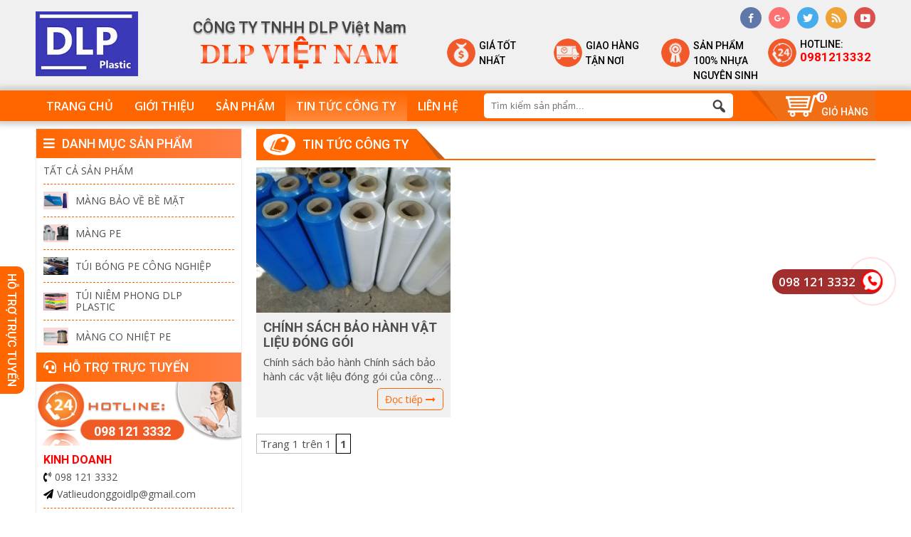

--- FILE ---
content_type: text/html; charset=UTF-8
request_url: https://nhuadlp.com/tt/tin-tuc-cong-ty-vat-lieu-dong-goi/
body_size: 11442
content:
<!DOCTYPE html> <!--[if IE 7]><html class="ie ie7" lang="vi" xmlns:fb="https://www.facebook.com/2008/fbml" xmlns:addthis="https://www.addthis.com/help/api-spec"  prefix="og: http://ogp.me/ns#"> <![endif]--> <!--[if IE 8]><html class="ie ie8" lang="vi" xmlns:fb="https://www.facebook.com/2008/fbml" xmlns:addthis="https://www.addthis.com/help/api-spec"  prefix="og: http://ogp.me/ns#"> <![endif]--> <!--[if !(IE 7) | !(IE 8)  ]><!--><html lang="vi" xmlns:fb="https://www.facebook.com/2008/fbml" xmlns:addthis="https://www.addthis.com/help/api-spec"  prefix="og: http://ogp.me/ns#"> <!--<![endif]--><head><meta charset="UTF-8" /><link rel="shortcut icon" href="https://nhuadlp.com/wp-content/themes/twentyfifteen/css/images/favicon.ico" type="image/x-icon" /><meta name="google-site-verification" content="Px5cbsEGmyL26hDkDMEeGNAUy73T7TnLKfExy71rk4s" /><meta name="viewport" content="width=device-width" /><title>Tin Tức Cong Ty Về Vật Liệu Đóng Gói - CÔNG TY TNHH DLP VIỆT NAM</title><link rel="profile" href="https://gmpg.org/xfn/11" /><link rel="pingback" href="https://nhuadlp.com/xmlrpc.php" /> <script defer>function waitJquery(callbackwaitJquery) {var i=0; /* Bị lỗi gọi 2 lần nên cần biến này */var interval=setInterval(function(){if(window.jQuery){jQuery(document).ready(function(){if(i++==0){callbackwaitJquery();}clearInterval(interval);}); }},10);}</script> <link href=https://nhuadlp.com/wp-content/themes/twentyfifteen/css/all-header.css rel="stylesheet" media="screen"><script defer src="https://nhuadlp.com/csvr-data/script/jquery.min.js" async></script><script>function fvmuag(){if(navigator.userAgent.match(/x11.*fox\/54|oid\s4.*xus.*ome\/62|oobot|ighth|tmetr|eadles|ingdo/i))return!1;if(navigator.userAgent.match(/x11.*ome\/75\.0\.3770\.100/i)){var e=screen.width,t=screen.height;if("number"==typeof e&&"number"==typeof t&&862==t&&1367==e)return!1}return!0}</script> <!-- This site is optimized with the Yoast SEO plugin v8.0 - https://yoast.com/wordpress/plugins/seo/ --><meta name="description" content="Tin tức cong ty về vật liệu đóng gói DLP việt Nam, hàng sản xuất nhanh, giao ngay, ship code, toàn quốc, sản phẩm màng PE, Băng dính, Túi Bóng Pe,"/><link rel="canonical" href="https://nhuadlp.com/tt/tin-tuc-cong-ty-vat-lieu-dong-goi/" /><meta property="og:locale" content="vi_VN" /><meta property="og:type" content="object" /><meta property="og:title" content="Tin Tức Cong Ty Về Vật Liệu Đóng Gói - CÔNG TY TNHH DLP VIỆT NAM" /><meta property="og:description" content="Tin tức cong ty về vật liệu đóng gói DLP việt Nam, hàng sản xuất nhanh, giao ngay, ship code, toàn quốc, sản phẩm màng PE, Băng dính, Túi Bóng Pe," /><meta property="og:url" content="https://nhuadlp.com/tt/tin-tuc-cong-ty-vat-lieu-dong-goi/" /><meta property="og:site_name" content="CÔNG TY TNHH  DLP VIỆT NAM" /> <!-- / Yoast SEO plugin. --><!--[if IE]><link rel='stylesheet' id='mailchimpSF_ie_css-css'  href='https://nhuadlp.com/wp-content/plugins/mailchimp/css/ie.css' type='text/css' media='all' /> <![endif]--><style id='woocommerce-inline-inline-css' type='text/css'>.woocommerce form .form-row .required { visibility: visible; }</style><style id='rocket-lazyload-inline-css' type='text/css'>.rll-youtube-player{position:relative;padding-bottom:56.23%;height:0;overflow:hidden;max-width:100%;}.rll-youtube-player iframe{position:absolute;top:0;left:0;width:100%;height:100%;z-index:100;background:0 0}.rll-youtube-player img{bottom:0;display:block;left:0;margin:auto;max-width:100%;width:100%;position:absolute;right:0;top:0;border:none;height:auto;cursor:pointer;-webkit-transition:.4s all;-moz-transition:.4s all;transition:.4s all}.rll-youtube-player img:hover{-webkit-filter:brightness(75%)}.rll-youtube-player .play{height:72px;width:72px;left:50%;top:50%;margin-left:-36px;margin-top:-36px;position:absolute;background:url(https://nhuadlp.com/wp-content/plugins/rocket-lazy-load/assets/img/youtube.png) no-repeat;cursor:pointer}</style><link rel='stylesheet' id='fvm-header-0-css'  href='https://nhuadlp.com/wp-content/uploads/cache/fvm/1754366413/out/header-d7d10aad.min.css' type='text/css' media='all' /><link rel='stylesheet' id='mailchimpSF_main_css-css'  href='https://nhuadlp.com/?mcsf_action=main_css&#038;ver=4.9.5' type='text/css' media='all' /><link rel='stylesheet' id='fvm-header-2-css'  href='https://nhuadlp.com/wp-content/uploads/cache/fvm/1754366413/out/header-288968c2.min.css' type='text/css' media='all' /> <script>if (document.location.protocol != "https:") {document.location = document.URL.replace(/^http:/i, "https:");}</script><script type='text/javascript'>/*  */
var mailchimpSF = {"ajax_url":"https:\/\/nhuadlp.com\/"};
/*  */</script> <script type='text/javascript' src='https://nhuadlp.com/wp-content/uploads/cache/fvm/1754366413/out/header-e0751c47.min.js'></script><script type='text/javascript' src='https://s7.addthis.com/js/300/addthis_widget.js'></script><script type='text/javascript'>/*  */
var MyAjax = {"ajaxurl":"https:\/\/nhuadlp.com\/wp-admin\/admin-ajax.php"};
/*  */</script> <script type='text/javascript' src='https://nhuadlp.com/wp-content/uploads/cache/fvm/1754366413/out/header-5b011e18.min.js'></script><link rel='https://api.w.org/' href='https://nhuadlp.com/wp-json/' /> <script type="text/javascript">jQuery(function($) {
            $('.date-pick').each(function() {
                var format = $(this).data('format') || 'mm/dd/yyyy';
                format = format.replace(/yyyy/i, 'yy');
                $(this).datepicker({
                    autoFocusNextInput: true,
                    constrainInput: false,
                    changeMonth: true,
                    changeYear: true,
                    beforeShow: function(input, inst) { $('#ui-datepicker-div').addClass('show'); },
                    dateFormat: format.toLowerCase(),
                });
            });
            d = new Date();
            $('.birthdate-pick').each(function() {
                var format = $(this).data('format') || 'mm/dd';
                format = format.replace(/yyyy/i, 'yy');
                $(this).datepicker({
                    autoFocusNextInput: true,
                    constrainInput: false,
                    changeMonth: true,
                    changeYear: false,
                    minDate: new Date(d.getFullYear(), 1-1, 1),
                    maxDate: new Date(d.getFullYear(), 12-1, 31),
                    beforeShow: function(input, inst) { $('#ui-datepicker-div').removeClass('show'); },
                    dateFormat: format.toLowerCase(),
                });

            });

        });</script> <noscript><style>.woocommerce-product-gallery{ opacity: 1 !important; }</style></noscript> <script data-cfasync="false" type="text/javascript">if (window.addthis_product === undefined) { window.addthis_product = "wpp"; } if (window.wp_product_version === undefined) { window.wp_product_version = "wpp-6.1.8"; } if (window.wp_blog_version === undefined) { window.wp_blog_version = "4.9.5"; } if (window.addthis_share === undefined) { window.addthis_share = {}; } if (window.addthis_config === undefined) { window.addthis_config = {"data_track_clickback":true,"ignore_server_config":true,"ui_atversion":300}; } if (window.addthis_layers === undefined) { window.addthis_layers = {}; } if (window.addthis_layers_tools === undefined) { window.addthis_layers_tools = []; } else {  } if (window.addthis_plugin_info === undefined) { window.addthis_plugin_info = {"info_status":"enabled","cms_name":"WordPress","plugin_name":"Share Buttons by AddThis","plugin_version":"6.1.8","plugin_mode":"WordPress","anonymous_profile_id":"wp-2b1bd99d1c788a28474b0aee8ee8023f","page_info":{"template":"categories","post_type":""},"sharing_enabled_on_post_via_metabox":false}; } 
                    (function() {
                      var first_load_interval_id = setInterval(function () {
                        if (typeof window.addthis !== 'undefined') {
                          window.clearInterval(first_load_interval_id);
                          if (typeof window.addthis_layers !== 'undefined' && Object.getOwnPropertyNames(window.addthis_layers).length > 0) {
                            window.addthis.layers(window.addthis_layers);
                          }
                          if (Array.isArray(window.addthis_layers_tools)) {
                            for (i = 0; i < window.addthis_layers_tools.length; i++) {
                              window.addthis.layers(window.addthis_layers_tools[i]);
                            }
                          }
                        }
                     },1000)
                    }());</script><noscript><style id="rocket-lazyload-nojs-css">.rll-youtube-player, [data-lazy-src]{display:none !important;}</style></noscript><script defer>(function(i,s,o,g,r,a,m){i['GoogleAnalyticsObject']=r;i[r]=i[r]||function(){
(i[r].q=i[r].q||[]).push(arguments)},i[r].l=1*new Date();a=s.createElement(o),
m=s.getElementsByTagName(o)[0];a.async=1;a.src=g;m.parentNode.insertBefore(a,m)
})(window,document,'script','https://www.google-analytics.com/analytics.js','ga');

ga('create', 'UA-152852873-2', 'auto');
ga('send', 'pageview');</script> <!-- Google Tag Manager --> <script>(function(w,d,s,l,i){w[l]=w[l]||[];w[l].push({'gtm.start':
new Date().getTime(),event:'gtm.js'});var f=d.getElementsByTagName(s)[0],
j=d.createElement(s),dl=l!='dataLayer'?'&l='+l:'';j.async=true;j.src=
'https://www.googletagmanager.com/gtm.js?id='+i+dl;f.parentNode.insertBefore(j,f);
})(window,document,'script','dataLayer','GTM-PCLSWV5');</script> <!-- End Google Tag Manager --><!-- Google tag (gtag.js) --> <script async src="https://www.googletagmanager.com/gtag/js?id=AW-17763467177"></script> <script>window.dataLayer = window.dataLayer || []; function gtag(){dataLayer.push(arguments);} gtag('js', new Date()); gtag('config', 'AW-17763467177');</script> <!-- Event snippet for Lượt mua hàng conversion page --> <script>gtag('event', 'conversion', { 'send_to': 'AW-17763467177/UcYWCM-G9skbEKn_o5ZC', 'transaction_id': '' });</script> <script async custom-element="amp-analytics" src="https://cdn.ampproject.org/v0/amp-analytics-0.1.js"></script> </head><body data-rsssl=1 class="archive category category-tin-tuc-cong-ty-vat-lieu-dong-goi category-186 woocommerce-no-js yith-wcan-free woo-variation-swatches woo-variation-swatches-theme-twentyfifteen woo-variation-swatches-theme-child-twentyfifteen woo-variation-swatches-style-squared woo-variation-swatches-attribute-behavior-blur woo-variation-swatches-tooltip-enabled woo-variation-swatches-stylesheet-enabled"> <!-- Google tag (gtag.js) --> <amp-analytics type="gtag" data-credentials="include"> <script type="application/json">{ "vars": { "gtag_id": "AW-17763467177", "config": { "AW-17763467177": { "groups": "default" } } }, "triggers": { } }</script> </amp-analytics><div id="full-container"><link href="https://fonts.googleapis.com/css?family=Frank+Ruhl+Libre:300,400,500,700,900|Open+Sans:300,400,600,700,800|Roboto:100,300,400,500,700,900&display=swap&subset=vietnamese" rel="stylesheet"><div class="full-header"><div class="inner-container"><div class="main-header"><div class="logo-header"> <a href="https://nhuadlp.com"> <img src="data:image/svg+xml,%3Csvg%20xmlns='http://www.w3.org/2000/svg'%20viewBox='0%200%200%200'%3E%3C/svg%3E" alt="Thiết bị điện Thành Đô" data-lazy-src="https://nhuadlp.com/wp-content/themes/twentyfifteen/css/images/logo.png"><noscript><img src="https://nhuadlp.com/wp-content/themes/twentyfifteen/css/images/logo.png" alt="Thiết bị điện Thành Đô"></noscript> </a></div><div class="name-company"> <span>CÔNG TY TNHH  DLP Việt Nam</span><h1>DLP Việt Nam</h1></div><div class="social-and-link"><ul class="link-mxh"><li><a href="#"><span class="dashicons dashicons-facebook-alt"></span></a></li><li><a href="#"><span class="dashicons dashicons-googleplus"></span></a></li><li><a href="#"><span class="dashicons dashicons-twitter"></span></a></li><li><a href="#"><span class="dashicons dashicons-rss"></span></a></li><li><a href="#"><span class="dashicons dashicons-video-alt3"></span></a></li></ul><ul class="social"><li> <a href="#"><div class="icon-social"> <img src="data:image/svg+xml,%3Csvg%20xmlns='http://www.w3.org/2000/svg'%20viewBox='0%200%200%200'%3E%3C/svg%3E" alt="Icon Social 1" data-lazy-src="https://nhuadlp.com/wp-content/themes/twentyfifteen/css/images/socialmedia/icon_social1.png"><noscript><img src="https://nhuadlp.com/wp-content/themes/twentyfifteen/css/images/socialmedia/icon_social1.png" alt="Icon Social 1"></noscript></div><div class="text-social"><p>Giá tốt<br>nhất</p></div> </a></li><li> <a href="#"><div class="icon-social"> <img src="data:image/svg+xml,%3Csvg%20xmlns='http://www.w3.org/2000/svg'%20viewBox='0%200%200%200'%3E%3C/svg%3E" alt="Icon Social 2" data-lazy-src="https://nhuadlp.com/wp-content/themes/twentyfifteen/css/images/socialmedia/icon_social2.png"><noscript><img src="https://nhuadlp.com/wp-content/themes/twentyfifteen/css/images/socialmedia/icon_social2.png" alt="Icon Social 2"></noscript></div><div class="text-social"><p>Giao hàng<br>tận nơi</p></div> </a></li><li> <a href="#"><div class="icon-social"> <img src="data:image/svg+xml,%3Csvg%20xmlns='http://www.w3.org/2000/svg'%20viewBox='0%200%200%200'%3E%3C/svg%3E" alt="Icon Social 3" data-lazy-src="https://nhuadlp.com/wp-content/themes/twentyfifteen/css/images/socialmedia/icon_social3.png"><noscript><img src="https://nhuadlp.com/wp-content/themes/twentyfifteen/css/images/socialmedia/icon_social3.png" alt="Icon Social 3"></noscript></div><div class="text-social"><p>Sản phẩm<br>100% nhựa nguyên sinh</p></div> </a></li><li><div class="icon-social"> <img src="data:image/svg+xml,%3Csvg%20xmlns='http://www.w3.org/2000/svg'%20viewBox='0%200%200%200'%3E%3C/svg%3E" alt="Icon Social 4" data-lazy-src="https://nhuadlp.com/wp-content/themes/twentyfifteen/css/images/socialmedia/icon_social4.png"><noscript><img src="https://nhuadlp.com/wp-content/themes/twentyfifteen/css/images/socialmedia/icon_social4.png" alt="Icon Social 4"></noscript></div><div class="text-social"> <span>Hotline: </span> <a href="0981213332">0981213332</a> <a href=" "> </a></div></li></ul></div></div></div></div><!--end full-header--><div class="full-menubar"><div class="inner-menubar inner-container"><div class="btn-menu-mobile"> <span id="show-menu" class="dashicons dashicons-menu"></span> <span id="hide-menu" class="dashicons dashicons-no-alt"></span></div><div class="main-menu"><div class="menu-primary-container"><ul id="menu-primary" class="menu-bar"><li id="menu-item-16" class="menu-item menu-item-type-post_type menu-item-object-page menu-item-home menu-item-16"><a href="https://nhuadlp.com/">Trang chủ</a></li><li id="menu-item-308" class="menu-item menu-item-type-post_type menu-item-object-page menu-item-308"><a href="https://nhuadlp.com/gioi-thieu/">Giới thiệu</a></li><li id="menu-item-1385" class="menu-item menu-item-type-post_type menu-item-object-page menu-item-1385"><a href="https://nhuadlp.com/shop/">Sản phẩm</a></li><li id="menu-item-451" class="menu-item menu-item-type-taxonomy menu-item-object-category current-menu-item menu-item-451"><a href="https://nhuadlp.com/tt/tin-tuc-cong-ty-vat-lieu-dong-goi/">Tin Tức Công Ty</a></li><li id="menu-item-310" class="menu-item menu-item-type-post_type menu-item-object-page menu-item-310"><a href="https://nhuadlp.com/lien-he/">Liên hệ</a></li></ul></div><div class="form-search-menu"><form action="https://nhuadlp.com" method="get" > <input type="text" id="s" name="s" placeholder="Tìm kiếm sản phẩm..." class="txtSearch"> <button type="submit" value="" class="btnSearch"></button></form></div><div class="mini-cart"> <a href="https://nhuadlp.com/cart/"><div class="icon"> <img src="data:image/svg+xml,%3Csvg%20xmlns='http://www.w3.org/2000/svg'%20viewBox='0%200%200%200'%3E%3C/svg%3E" alt="Giỏ hàng" data-lazy-src="https://nhuadlp.com/wp-content/themes/twentyfifteen/css/images/cart.png"><noscript><img src="https://nhuadlp.com/wp-content/themes/twentyfifteen/css/images/cart.png" alt="Giỏ hàng"></noscript> <span class='count-cart'>0</span></div><p>Giỏ hàng</p> </a></div></div><div class="overlay-menu"></div></div></div> <script>waitJquery(function(){
        jQuery('.btn-menu-mobile').on('click',function(){
            jQuery('body').toggleClass('active-menu');
        });
        jQuery('.overlay-menu').click(function(){
			jQuery('body').removeClass('active-menu');
		});
        if(jQuery(window).width()<=1200) {
            jQuery("#menu-primary li.menu-item-has-children").append('<div class="btn-sub"><span id="show-sub" class="dashicons dashicons-plus"></span><span id="hide-sub" class="dashicons dashicons-minus"></span></div>');
            jQuery('.sub-menu').hide();
            jQuery("#menu-primary li.menu-item-has-children > .btn-sub > #show-sub").click(function(e) {
                e.preventDefault();
                jQuery(this).parent().addClass('active-sub').parent().find('> ul.sub-menu').slideDown(300);
            });
            jQuery("#menu-primary li.menu-item-has-children > .btn-sub > #hide-sub").click(function(e) {
                e.preventDefault();
                jQuery(this).parent().removeClass('active-sub').parent().find('> ul.sub-menu').slideUp(300).hide(300);
            });
        }
    });</script> <div class="full-content"><div class="inner-content inner-container"><div class="limit clearfix"></div><div id="wrap-content" class="limit clearfix"><div class="full-content-page"> <aside id="sibar-left" class="sidebar"><div class="btn-sibar-mobi"> <span id="show-sibar" class="dashicons dashicons-list-view"></span> <span id="hide-sibar" class="dashicons dashicons-no-alt"></span></div><div class="main-sibar"><div class="product-cat"><h3 class="heading-sibar"><i class="fas fa-bars"></i>Danh mục sản phẩm</h3><div class="main-product-cat"><ul><li><a href="https://nhuadlp.com/shop">Tất cả sản phẩm</a></li><li> <a href="https://nhuadlp.com/c/mang-bao-ve-be-mat/"><img src="data:image/svg+xml,%3Csvg%20xmlns='http://www.w3.org/2000/svg'%20viewBox='0%200%200%200'%3E%3C/svg%3E" alt="MÀNG BẢO VỀ BỀ MẶT" data-lazy-src="https://nhuadlp.com/wp-content/uploads/2024/03/mang-bao-ve-dan-go-1-100x100.png"><noscript><img src="https://nhuadlp.com/wp-content/uploads/2024/03/mang-bao-ve-dan-go-1-100x100.png" alt="MÀNG BẢO VỀ BỀ MẶT"></noscript>MÀNG BẢO VỀ BỀ MẶT</a></li><li> <a href="https://nhuadlp.com/c/mang-pe-mang-chit/"><img src="data:image/svg+xml,%3Csvg%20xmlns='http://www.w3.org/2000/svg'%20viewBox='0%200%200%200'%3E%3C/svg%3E" alt="MÀNG PE" data-lazy-src="https://nhuadlp.com/wp-content/uploads/2024/03/mang-pe-s-100x100.png"><noscript><img src="https://nhuadlp.com/wp-content/uploads/2024/03/mang-pe-s-100x100.png" alt="MÀNG PE"></noscript>MÀNG PE</a></li><li> <a href="https://nhuadlp.com/c/tui-bong-pe-cong-nghiep/"><img src="data:image/svg+xml,%3Csvg%20xmlns='http://www.w3.org/2000/svg'%20viewBox='0%200%200%200'%3E%3C/svg%3E" alt="TÚI BÓNG PE CÔNG NGHIỆP" data-lazy-src="https://nhuadlp.com/wp-content/uploads/2023/10/anh-tui-pe-bai-viet-4-100x100.gif"><noscript><img src="https://nhuadlp.com/wp-content/uploads/2023/10/anh-tui-pe-bai-viet-4-100x100.gif" alt="TÚI BÓNG PE CÔNG NGHIỆP"></noscript>TÚI BÓNG PE CÔNG NGHIỆP</a></li><li> <a href="https://nhuadlp.com/c/tui-niem-phong-dlp/"><img src="data:image/svg+xml,%3Csvg%20xmlns='http://www.w3.org/2000/svg'%20viewBox='0%200%200%200'%3E%3C/svg%3E" alt="Túi Niêm Phong DLP Plastic" data-lazy-src="https://nhuadlp.com/wp-content/uploads/2025/07/tui-goi-hang-quan-ao-100x100.png"><noscript><img src="https://nhuadlp.com/wp-content/uploads/2025/07/tui-goi-hang-quan-ao-100x100.png" alt="Túi Niêm Phong DLP Plastic"></noscript>Túi Niêm Phong DLP Plastic</a></li><li> <a href="https://nhuadlp.com/c/mang-co-nhiet-pe/"><img src="data:image/svg+xml,%3Csvg%20xmlns='http://www.w3.org/2000/svg'%20viewBox='0%200%200%200'%3E%3C/svg%3E" alt="Màng Co Nhiệt PE" data-lazy-src="https://nhuadlp.com/wp-content/uploads/2024/06/mang-co-nhiet-pe-100x100.png"><noscript><img src="https://nhuadlp.com/wp-content/uploads/2024/06/mang-co-nhiet-pe-100x100.png" alt="Màng Co Nhiệt PE"></noscript>Màng Co Nhiệt PE</a></li></ul></div><!-- main-product-cat --></div><!-- product-cat --><div class="support-sibar"><h3 class="heading-sibar"><i class="fas fa-headset"></i>Hỗ trợ trực tuyến</h3><div class="banner-support-sibar"> <img src="data:image/svg+xml,%3Csvg%20xmlns='http://www.w3.org/2000/svg'%20viewBox='0%200%200%200'%3E%3C/svg%3E" alt="Banner support" data-lazy-src="https://nhuadlp.com/wp-content/themes/twentyfifteen/css/images/banner-support.png"><noscript><img src="https://nhuadlp.com/wp-content/themes/twentyfifteen/css/images/banner-support.png" alt="Banner support"></noscript> <span class="hotline-sp">098 121 3332</span></div><ul class="member-contact"><li><h4>Kinh doanh</h4> <a href="tel:0123654888"><i class="fas fa-phone-volume"></i>098 121 3332</a> <a href="mailto:mail@gmail.com"><i class="fas fa-paper-plane"></i>Vatlieudonggoidlp@gmail.com</a></li><li><h4>Kinh doanh</h4> <a href="tel:0123654888"><i class="fas fa-phone-volume"></i>098 121 3332</a> <a href="mailto:mail@gmail.com"><i class="fas fa-paper-plane"></i>Vatlieudonggoidlp@gmail.com</a></li></ul></div><div class="video-sibar"><h3 class="heading-sibar"><i class="fas fa-film"></i>Video</h3><div class="main-video-sibar"> <a href="https://www.youtube.com/embed/CjTwBIUaIqU?si=AI3OCLzoDa4qAEBg" title="YouTube video player" frameborder="0" allow="accelerometer; autoplay; clipboard-write; encrypted-media; gyroscope; picture-in-picture; web-share" referrerpolicy="strict-origin-when-cross-origin" allowfullscreen></iframe>" data-fancybox="videoSibar"> <img src="data:image/svg+xml,%3Csvg%20xmlns='http://www.w3.org/2000/svg'%20viewBox='0%200%200%200'%3E%3C/svg%3E" alt="Video DLP" data-lazy-src="https://nhuadlp.com/wp-content/themes/twentyfifteen/css/images/video-sibar.jpg"><noscript><img src="https://nhuadlp.com/wp-content/themes/twentyfifteen/css/images/video-sibar.jpg" alt="Video DLP"></noscript> <span class="dashicons dashicons-controls-play"></span> </a></div></div><div class="map-sibar"><h3 class="heading-sibar"><i class="fas fa-map-marked-alt"></i>Bản đồ</h3><div class="main-map-sibar"> <iframe loading="lazy" src="about:blank" width="100%" height="250" frameborder="0" style="border:0;" allowfullscreen="" data-rocket-lazyload="fitvidscompatible" data-lazy-src="https://www.google.com/maps/embed?pb=!1m18!1m12!1m3!1d3725.575340206346!2d105.7505525738351!3d20.969562289811968!2m3!1f0!2f0!3f0!3m2!1i1024!2i768!4f13.1!3m3!1m2!1s0x3135adf2704432c9%3A0x1885e1af59b6d2a3!2sC%C3%B4ng%20Ty%20TNHH%20DLP%20Vi%E1%BB%87t%20Nam!5e0!3m2!1svi!2s!4v1754273685506!5m2!1svi!2s"></iframe><noscript><iframe src="https://www.google.com/maps/embed?pb=!1m18!1m12!1m3!1d3725.575340206346!2d105.7505525738351!3d20.969562289811968!2m3!1f0!2f0!3f0!3m2!1i1024!2i768!4f13.1!3m3!1m2!1s0x3135adf2704432c9%3A0x1885e1af59b6d2a3!2sC%C3%B4ng%20Ty%20TNHH%20DLP%20Vi%E1%BB%87t%20Nam!5e0!3m2!1svi!2s!4v1754273685506!5m2!1svi!2s" width="100%" height="250" frameborder="0" style="border:0;" allowfullscreen=""></iframe></noscript></div></div><div class="statistics"><h3 class="heading-sibar"><i class="far fa-chart-bar"></i>Thống kê truy cập</h3><ul class="main-stt"><li>Đang online: <span>527</span></li><li>Truy cập tuần: <span>2588</span></li><li>Truy cập tháng: <span>34558</span></li><li>Tổng truy cập: <span>1092022</span></li></ul></div></div><div class="overlay-sibar"></div> </aside> <script defer>waitJquery(function() {
		if(jQuery(window).width()>960) {
			jQuery('.main-product-cat li:has(ul)').append('<span class="dashicons dashicons-arrow-right"></span>');
		}else{
			jQuery('.main-product-cat li:has(ul)').addClass('parent-item').append('<span id="show-sub-sibar">+</span><span id="hide-sub-sibar">-</span>');
			setTimeout(function(){
				jQuery('.main-product-cat li #hide-sub-sibar, .main-product-cat li .sub-cat').hide();
				jQuery('.main-product-cat li #show-sub-sibar').on('click', function(){
					jQuery(this).hide().parent().find('> ul.sub-cat').slideDown(300).show(300);
					jQuery(this).parent().find('#hide-sub-sibar').show();
				});
				jQuery('.main-product-cat li #hide-sub-sibar').on('click', function(){
					jQuery(this).hide().parent().find('>ul.sub-cat').slideUp(300).hide(300);
					jQuery(this).parent().find('#show-sub-sibar').show();
				});
			},1000);
		}

		jQuery('a[data-fancybox="videoSibar"]').fancybox();

		if(jQuery(window).width() <= 960) {
			jQuery('.btn-sibar-mobi').on('click', function(){
				jQuery('body').toggleClass('active-sibar');
			});
			jQuery('.overlay-sibar').click(function(){
				jQuery('body').removeClass('active-sibar');
			});
		}

	});</script> <div class="main-content-page"><h2 class="heading-title"><span><img src="data:image/svg+xml,%3Csvg%20xmlns='http://www.w3.org/2000/svg'%20viewBox='0%200%200%200'%3E%3C/svg%3E" alt="Chính Sách Bảo Hành Vật Liệu Đóng Gói" data-lazy-src="https://nhuadlp.com/wp-content/themes/twentyfifteen/css/images/featured-pro.png"><noscript><img src="https://nhuadlp.com/wp-content/themes/twentyfifteen/css/images/featured-pro.png" alt="Chính Sách Bảo Hành Vật Liệu Đóng Gói"></noscript>Tin Tức Công Ty</span></h2><ul class="list-post"><div class="box-post"> <a href="https://nhuadlp.com/chinh-sach-bao-hanh-vat-lieu-dong-goi/" class="img-post"><img width="300" height="225" src="data:image/svg+xml,%3Csvg%20xmlns='http://www.w3.org/2000/svg'%20viewBox='0%200%20300%20225'%3E%3C/svg%3E" class="attachment-medium size-medium wp-post-image wp-post-image" alt="Chính sách bảo hành" data-lazy-srcset="https://nhuadlp.com/wp-content/uploads/2023/07/357ee324855a7104284b-300x225.jpg 300w, https://nhuadlp.com/wp-content/uploads/2023/07/357ee324855a7104284b-768x576.jpg 768w, https://nhuadlp.com/wp-content/uploads/2023/07/357ee324855a7104284b-1024x768.jpg 1024w, https://nhuadlp.com/wp-content/uploads/2023/07/357ee324855a7104284b-600x450.jpg 600w, https://nhuadlp.com/wp-content/uploads/2023/07/357ee324855a7104284b.jpg 1280w" data-lazy-sizes="(max-width: 300px) 100vw, 300px" data-lazy-src="https://nhuadlp.com/wp-content/uploads/2023/07/357ee324855a7104284b-300x225.jpg" /><noscript><img width="300" height="225" src="https://nhuadlp.com/wp-content/uploads/2023/07/357ee324855a7104284b-300x225.jpg" class="attachment-medium size-medium wp-post-image wp-post-image" alt="Chính sách bảo hành" srcset="https://nhuadlp.com/wp-content/uploads/2023/07/357ee324855a7104284b-300x225.jpg 300w, https://nhuadlp.com/wp-content/uploads/2023/07/357ee324855a7104284b-768x576.jpg 768w, https://nhuadlp.com/wp-content/uploads/2023/07/357ee324855a7104284b-1024x768.jpg 1024w, https://nhuadlp.com/wp-content/uploads/2023/07/357ee324855a7104284b-600x450.jpg 600w, https://nhuadlp.com/wp-content/uploads/2023/07/357ee324855a7104284b.jpg 1280w" sizes="(max-width: 300px) 100vw, 300px" /></noscript></a><div class="text-post"><h3 class="title-cate"><a href="https://nhuadlp.com/chinh-sach-bao-hanh-vat-lieu-dong-goi/">Chính Sách Bảo Hành Vật Liệu Đóng Gói</a></h3><p>Chính sách bảo hành Chính sách bảo hành các vật liệu đóng gói của công&hellip;</p> <a href="https://nhuadlp.com/chinh-sach-bao-hanh-vat-lieu-dong-goi/" class="dt-categoty">Đọc tiếp <i class="fa fa-long-arrow-right" aria-hidden="true"></i></a></div></div></ul><div class='wp-pagenavi'> <span class='pages'>Trang 1 trên 1</span><span class='current'>1</span></div></div><!-- .main-content-page --></div></div><!-- #row-fluid --></div><!-- #inner-container --></div><!-- #full-container --><div class="support-fixed"><h3 class="title-sp-fixed">Hỗ trợ trực tuyến</h3><div class="top-sp-fixed"> <img src="data:image/svg+xml,%3Csvg%20xmlns='http://www.w3.org/2000/svg'%20viewBox='0%200%200%200'%3E%3C/svg%3E" alt="Icon support" data-lazy-src="https://nhuadlp.com/wp-content/themes/twentyfifteen/css/images/socialmedia/icon_social4.png"><noscript><img src="https://nhuadlp.com/wp-content/themes/twentyfifteen/css/images/socialmedia/icon_social4.png" alt="Icon support"></noscript> <a href="tel:098 121 3332">098 121 3332</a></div><div class="main-support-fixed"><div class="box-sb-fixed"><ul><li> <i class="fas fa-headset"></i><span>Kỹ thuật</span></li><li> <i class="fas fa-phone-volume"></i><a href="tel:0966 35 96 35">0966 35 96 35</a></li><li> <i class="fas fa-paper-plane"></i><a href="mailto:Vatlieudonggoidlp@gmail.com">Vatlieudonggoidlp@gmail.com</a></li></ul><div class="zalo-skype"> <a href="#"><img src="data:image/svg+xml,%3Csvg%20xmlns='http://www.w3.org/2000/svg'%20viewBox='0%200%200%200'%3E%3C/svg%3E" alt="Skype" data-lazy-src="https://nhuadlp.com/wp-content/themes/twentyfifteen/css/images/skype.png"><noscript><img src="https://nhuadlp.com/wp-content/themes/twentyfifteen/css/images/skype.png" alt="Skype"></noscript></a> <a href="#"><img src="data:image/svg+xml,%3Csvg%20xmlns='http://www.w3.org/2000/svg'%20viewBox='0%200%200%200'%3E%3C/svg%3E" alt="Zalo" data-lazy-src="https://nhuadlp.com/wp-content/themes/twentyfifteen/css/images/zalo.png"><noscript><img src="https://nhuadlp.com/wp-content/themes/twentyfifteen/css/images/zalo.png" alt="Zalo"></noscript></a></div></div><div class="box-sb-fixed"><ul><li> <i class="fas fa-headset"></i><span>Kinh doanh</span></li><li> <i class="fas fa-phone-volume"></i><a href="tel:098 121 3332">098 121 3332</a></li><li> <i class="fas fa-paper-plane"></i><a href="mailto:Vatlieudonggoidlp@gmail.com">Vatlieudonggoidlp@gmail.com</a></li></ul><div class="zalo-skype"> <a href="#"><img src="data:image/svg+xml,%3Csvg%20xmlns='http://www.w3.org/2000/svg'%20viewBox='0%200%200%200'%3E%3C/svg%3E" alt="Skype" data-lazy-src="https://nhuadlp.com/wp-content/themes/twentyfifteen/css/images/skype.png"><noscript><img src="https://nhuadlp.com/wp-content/themes/twentyfifteen/css/images/skype.png" alt="Skype"></noscript></a> <a href="#"><img src="data:image/svg+xml,%3Csvg%20xmlns='http://www.w3.org/2000/svg'%20viewBox='0%200%200%200'%3E%3C/svg%3E" alt="Zalo" data-lazy-src="https://nhuadlp.com/wp-content/themes/twentyfifteen/css/images/zalo.png"><noscript><img src="https://nhuadlp.com/wp-content/themes/twentyfifteen/css/images/zalo.png" alt="Zalo"></noscript></a></div></div></div></div><div class="footer-top"><div class="inner-container"><ul class="doi-tac owl-carousel owl-theme"><li><a href="#" target="_blank"><img src="data:image/svg+xml,%3Csvg%20xmlns='http://www.w3.org/2000/svg'%20viewBox='0%200%200%200'%3E%3C/svg%3E" alt="Đối tác 1" data-lazy-src="https://nhuadlp.com/wp-content/themes/twentyfifteen/css/images/doitac/BHD_cinema.png"><noscript><img src="https://nhuadlp.com/wp-content/themes/twentyfifteen/css/images/doitac/BHD_cinema.png" alt="Đối tác 1"></noscript></a></li><li><a href="#" target="_blank"><img src="data:image/svg+xml,%3Csvg%20xmlns='http://www.w3.org/2000/svg'%20viewBox='0%200%200%200'%3E%3C/svg%3E" alt="Đối tác 2" data-lazy-src="https://nhuadlp.com/wp-content/themes/twentyfifteen/css/images/doitac/BIDV.png"><noscript><img src="https://nhuadlp.com/wp-content/themes/twentyfifteen/css/images/doitac/BIDV.png" alt="Đối tác 2"></noscript></a></li><li><a href="#" target="_blank"><img src="data:image/svg+xml,%3Csvg%20xmlns='http://www.w3.org/2000/svg'%20viewBox='0%200%200%200'%3E%3C/svg%3E" alt="Đối tác 3" data-lazy-src="https://nhuadlp.com/wp-content/themes/twentyfifteen/css/images/doitac/Bitis.png"><noscript><img src="https://nhuadlp.com/wp-content/themes/twentyfifteen/css/images/doitac/Bitis.png" alt="Đối tác 3"></noscript></a></li><li><a href="#" target="_blank"><img src="data:image/svg+xml,%3Csvg%20xmlns='http://www.w3.org/2000/svg'%20viewBox='0%200%200%200'%3E%3C/svg%3E" alt="Đối tác 4" data-lazy-src="https://nhuadlp.com/wp-content/themes/twentyfifteen/css/images/doitac/Cinestar.png"><noscript><img src="https://nhuadlp.com/wp-content/themes/twentyfifteen/css/images/doitac/Cinestar.png" alt="Đối tác 4"></noscript></a></li><li><a href="#" target="_blank"><img src="data:image/svg+xml,%3Csvg%20xmlns='http://www.w3.org/2000/svg'%20viewBox='0%200%200%200'%3E%3C/svg%3E" alt="Đối tác 5" data-lazy-src="https://nhuadlp.com/wp-content/themes/twentyfifteen/css/images/doitac/cj.png"><noscript><img src="https://nhuadlp.com/wp-content/themes/twentyfifteen/css/images/doitac/cj.png" alt="Đối tác 5"></noscript></a></li><li><a href="#" target="_blank"><img src="data:image/svg+xml,%3Csvg%20xmlns='http://www.w3.org/2000/svg'%20viewBox='0%200%200%200'%3E%3C/svg%3E" alt="Đối tác 6" data-lazy-src="https://nhuadlp.com/wp-content/themes/twentyfifteen/css/images/doitac/Coca_Cola.png"><noscript><img src="https://nhuadlp.com/wp-content/themes/twentyfifteen/css/images/doitac/Coca_Cola.png" alt="Đối tác 6"></noscript></a></li><li><a href="#" target="_blank"><img src="data:image/svg+xml,%3Csvg%20xmlns='http://www.w3.org/2000/svg'%20viewBox='0%200%200%200'%3E%3C/svg%3E" alt="Đối tác 7" data-lazy-src="https://nhuadlp.com/wp-content/themes/twentyfifteen/css/images/doitac/Cyou.png"><noscript><img src="https://nhuadlp.com/wp-content/themes/twentyfifteen/css/images/doitac/Cyou.png" alt="Đối tác 7"></noscript></a></li><li><a href="#" target="_blank"><img src="data:image/svg+xml,%3Csvg%20xmlns='http://www.w3.org/2000/svg'%20viewBox='0%200%200%200'%3E%3C/svg%3E" alt="Đối tác 8" data-lazy-src="https://nhuadlp.com/wp-content/themes/twentyfifteen/css/images/doitac/DatEat.png"><noscript><img src="https://nhuadlp.com/wp-content/themes/twentyfifteen/css/images/doitac/DatEat.png" alt="Đối tác 8"></noscript></a></li><li><a href="#" target="_blank"><img src="data:image/svg+xml,%3Csvg%20xmlns='http://www.w3.org/2000/svg'%20viewBox='0%200%200%200'%3E%3C/svg%3E" alt="Đối tác 9" data-lazy-src="https://nhuadlp.com/wp-content/themes/twentyfifteen/css/images/doitac/Dcorp.png"><noscript><img src="https://nhuadlp.com/wp-content/themes/twentyfifteen/css/images/doitac/Dcorp.png" alt="Đối tác 9"></noscript></a></li><li><a href="#" target="_blank"><img src="data:image/svg+xml,%3Csvg%20xmlns='http://www.w3.org/2000/svg'%20viewBox='0%200%200%200'%3E%3C/svg%3E" alt="Đối tác 10" data-lazy-src="https://nhuadlp.com/wp-content/themes/twentyfifteen/css/images/doitac/domino.png"><noscript><img src="https://nhuadlp.com/wp-content/themes/twentyfifteen/css/images/doitac/domino.png" alt="Đối tác 10"></noscript></a></li></ul> <script defer>waitJquery(function(){
				jQuery('.doi-tac').owlCarousel({
					items: 5,
					margin: 30,
					loop: false,
					rewind: true,
					dots: false,
					autoplay: true,
					autoplayTimeout: 4000,
					smartSpeed: 1000,
					nav: true,
					navText: ['<span class="dashicons dashicons-arrow-left-alt2"></span>','<span class="dashicons dashicons-arrow-right-alt2"></span>'],
					responsive: {
						0: {
							items: 3,
							margin: 5,
						},
						640: {
							items:4,
						},
						768: {
							items:5,
						}
					}
				});
				if(jQuery(window).width()>960) {
					jQuery('.title-sp-fixed').on('click', function(){
						jQuery('.support-fixed').toggleClass('active-sp');
					});
				}else {
					jQuery('.support-fixed').hide();
				}
				
			});</script> </div></div><div class="full-footer"><div class="inner-container"><div class="footer-main"><div class="footer-box1"><h3 class="name-company-ft">CÔNG TY TNHH  DLP VIỆT NAM</h3><ul><li><i class="fas fa-map-marked-alt"></i>No10 LK 357 Khu Cổng Đồng, Phường La Khê,Quận Hà Đông, TP Hà Nội</li><li><i class="fas fa-mobile-alt"></i>098 121 3332</li><li><i class="fas fa-envelope"></i>Vatlieudonggoidlp@gmail.com</li><li><i class="fas fa-globe"></i>nhuadlp.com</li></ul></div><div class="footer-box2"><h3 class="title-ft-box">Về chúng tôi</h3><ul id="menu-menu-footer-1" class="menu"><li id="menu-item-457" class="menu-item menu-item-type-post_type menu-item-object-page menu-item-home menu-item-457"><a href="https://nhuadlp.com/">Trang chủ</a></li><li id="menu-item-27" class="menu-item menu-item-type-post_type menu-item-object-page menu-item-27"><a href="https://nhuadlp.com/gioi-thieu/">Giới thiệu</a></li><li id="menu-item-459" class="menu-item menu-item-type-post_type menu-item-object-page menu-item-459"><a href="https://nhuadlp.com/shop/">Shop</a></li><li id="menu-item-460" class="menu-item menu-item-type-taxonomy menu-item-object-category current-menu-item menu-item-460"><a href="https://nhuadlp.com/tt/tin-tuc-cong-ty-vat-lieu-dong-goi/">Tin Tức Công Ty</a></li><li id="menu-item-458" class="menu-item menu-item-type-post_type menu-item-object-page menu-item-458"><a href="https://nhuadlp.com/lien-he/">Liên hệ</a></li></ul></div><div class="footer-box3"><h3 class="title-ft-box">chính sách mua hàng</h3><ul id="menu-menu-footer-2" class="menu"><li id="menu-item-461" class="menu-item menu-item-type-post_type menu-item-object-page menu-item-461"><a href="https://nhuadlp.com/quy-dinh-va-chinh-sach/">Quy định và chính sách</a></li><li id="menu-item-464" class="menu-item menu-item-type-post_type menu-item-object-page menu-item-464"><a href="https://nhuadlp.com/chinh-sach-mua-hang/">Chính sách mua hàng</a></li><li id="menu-item-30" class="menu-item menu-item-type-post_type menu-item-object-page menu-item-30"><a href="https://nhuadlp.com/gioi-thieu/huong-dan-mua-hang/">Hướng Dẫn Mua Hàng Túi Niêm Phong</a></li><li id="menu-item-462" class="menu-item menu-item-type-post_type menu-item-object-page menu-item-462"><a href="https://nhuadlp.com/dieu-khoan-su-dung/">Điều khoản sử dụng</a></li><li id="menu-item-463" class="menu-item menu-item-type-post_type menu-item-object-page menu-item-463"><a href="https://nhuadlp.com/dieu-khoan-bao-mat/">Điều khoản bảo mật</a></li></ul></div><div class="footer-box4"> <script async defer crossorigin="anonymous" src="https://connect.facebook.net/vi_VN/sdk.js#xfbml=1&version=v4.0"></script> <div class="fb-page" data-href="https://www.facebook.com" data-tabs="none" data-width="500" data-height="300" data-small-header="false" data-adapt-container-width="true" data-hide-cover="false" data-show-facepile="true"><blockquote cite="https://www.facebook.com" class="fb-xfbml-parse-ignore"><a href="https://www.facebook.com">Fanpage Thành Đô</a></blockquote></div></div></div></div></div><div class="copyright"><div class="inner-container"><div class="main-copyright"><p>Copyright © 2019 nhuadlp.com</p><p></p></div></div></div><div class="hotline"><div id="phonering-alo-phoneIcon" class="phonering-alo-phone phonering-alo-green phonering-alo-show"><div class="phonering-alo-ph-circle"></div><div class="phonering-alo-ph-circle-fill"></div> <a class="pps-btn-img " title="Liên hệ" href="tel:098 121 3332"><div class="phonering-alo-ph-img-circle"></div><div class="phone-number"> 098 121 3332</div> </a></div></div> <script id='autoAdsMaxLead-widget-script' src='https://cdn.autoads.asia/scripts/autoads-maxlead-widget.js?business_id=CFEB98CEBB734F6D978076A62CF32BE7' type='text/javascript' charset='UTF-8' async></script> </div><!-- #full-container --><div class="wrap-for-myaccount hide"></div><div class="box-myaccount hide"><div class="woocommerce"><h2>Đăng nhập</h2><form class="woocommerce-form woocommerce-form-login login" method="post"><p class="woocommerce-form-row woocommerce-form-row--wide form-row form-row-wide"> <label for="username">Tên tài khoản hoặc địa chỉ email&nbsp;<span class="required">*</span></label> <input type="text" class="woocommerce-Input woocommerce-Input--text input-text" name="username" id="username" autocomplete="username" value="" /></p><p class="woocommerce-form-row woocommerce-form-row--wide form-row form-row-wide"> <label for="password">Mật khẩu&nbsp;<span class="required">*</span></label> <input class="woocommerce-Input woocommerce-Input--text input-text" type="password" name="password" id="password" autocomplete="current-password" /></p><p class="form-row"> <input type="hidden" id="woocommerce-login-nonce" name="woocommerce-login-nonce" value="213e8cc05c" /><input type="hidden" name="_wp_http_referer" value="/tt/tin-tuc-cong-ty-vat-lieu-dong-goi/" /> <button type="submit" class="woocommerce-Button button" name="login" value="Log in">Log in</button> <label class="woocommerce-form__label woocommerce-form__label-for-checkbox inline"> <input class="woocommerce-form__input woocommerce-form__input-checkbox" name="rememberme" type="checkbox" id="rememberme" value="forever" /> <span>Ghi nhớ mật khẩu</span> </label></p><p class="woocommerce-LostPassword lost_password"> <a href="https://nhuadlp.com/my-account/lost-password/">Quên mật khẩu?</a></p></form></div></div><div id="fb-root"></div><link href=https://nhuadlp.com/wp-content/themes/twentyfifteen/css/all-footer.css rel="stylesheet" media="screen"><link href="https://nhuadlp.com/csvr-data/css/jquery-ui.min.css" rel="stylesheet" media="screen"> <script src="https://nhuadlp.com/csvr-data/script/jquery-ui.min.js" defer></script> <script src="https://nhuadlp.com/csvr-data/script/script.min.js" defer></script> <script src="https://nhuadlp.com/wp-content/themes/twentyfifteen/slider/jquery.bxslider.min.js" defer></script> <link href="https://nhuadlp.com/csvr-data/css/woocommerce-layout.css" rel="stylesheet" media="screen"><link href="https://nhuadlp.com/csvr-data/css/woocommerce-smallscreen.css" rel="stylesheet" media="only screen and (max-width: 768px)"><link href="https://nhuadlp.com/csvr-data/css/woocommerce.css" rel="stylesheet" media="screen"><link href="https://nhuadlp.com/csvr-data/css/woocommerce-keyweb-fix.css" rel="stylesheet" media="screen"> <script defer type='text/javascript' src='https://nhuadlp.com/csvr-data/script/slider.min.js'></script> <script defer type='text/javascript' src='https://nhuadlp.com/csvr-data/script/price-slider.min.js'></script> <!-- Facebook Pixel Code --> <script defer>!function(f,b,e,v,n,t,s)
  {if(f.fbq)return;n=f.fbq=function(){n.callMethod?
  n.callMethod.apply(n,arguments):n.queue.push(arguments)};
  if(!f._fbq)f._fbq=n;n.push=n;n.loaded=!0;n.version='2.0';
  n.queue=[];t=b.createElement(e);t.async=!0;
  t.src=v;s=b.getElementsByTagName(e)[0];
  s.parentNode.insertBefore(t,s)}(window, document,'script',
  'https://connect.facebook.net/en_US/fbevents.js');
  fbq('init', '');
  fbq('track', 'PageView');</script> <noscript><img height="1" width="1" style="display:none"
src="https://www.facebook.com/tr?id=&ev=PageView&noscript=1"
/></noscript> <!-- End Facebook Pixel Code --> <!-- Global site tag (gtag.js) - Google Ads:  --> <script async src="https://www.googletagmanager.com/gtag/js?id="></script> <script defer>window.dataLayer = window.dataLayer || [];
  function gtag(){dataLayer.push(arguments);}
  gtag('js', new Date());

  gtag('config', 'AW-');</script> <!-- Global site tag (gtag.js) - Google Analytics --> <script async src="https://www.googletagmanager.com/gtag/js?id=UA-152852873-2"></script> <script defer>window.dataLayer = window.dataLayer || [];
  function gtag(){dataLayer.push(arguments);}
  gtag('js', new Date());

  gtag('config', 'UA-152852873-2');</script> <script type="text/javascript">var c = document.body.className;
		c = c.replace(/woocommerce-no-js/, 'woocommerce-js');
		document.body.className = c;</script> <script type='text/javascript'>/*  */
var wpcf7 = {"apiSettings":{"root":"https:\/\/nhuadlp.com\/wp-json\/contact-form-7\/v1","namespace":"contact-form-7\/v1"},"recaptcha":{"messages":{"empty":"H\u00e3y x\u00e1c nh\u1eadn r\u1eb1ng b\u1ea1n kh\u00f4ng ph\u1ea3i l\u00e0 robot."}}};
var woocommerce_params = {"ajax_url":"\/wp-admin\/admin-ajax.php","wc_ajax_url":"\/?wc-ajax=%%endpoint%%"};
var wc_cart_fragments_params = {"ajax_url":"\/wp-admin\/admin-ajax.php","wc_ajax_url":"\/?wc-ajax=%%endpoint%%","cart_hash_key":"wc_cart_hash_4abdba747f8258c1897c34059b01bf7d","fragment_name":"wc_fragments_4abdba747f8258c1897c34059b01bf7d"};
var _wpUtilSettings = {"ajax":{"url":"\/wp-admin\/admin-ajax.php"}};
var woo_variation_swatches_options = {"is_product_page":""};
/*  */</script> <script type='text/javascript' src='https://nhuadlp.com/wp-content/uploads/cache/fvm/1754366413/out/footer-bf5b3c81.min.js'></script><script>window.lazyLoadOptions = {
                elements_selector: "img[data-lazy-src],.rocket-lazyload,iframe[data-lazy-src]",
                data_src: "lazy-src",
                data_srcset: "lazy-srcset",
                data_sizes: "lazy-sizes",
                class_loading: "lazyloading",
                class_loaded: "lazyloaded",
                threshold: 300,
                callback_loaded: function(element) {
                    if ( element.tagName === "IFRAME" && element.dataset.rocketLazyload == "fitvidscompatible" ) {
                        if (element.classList.contains("lazyloaded") ) {
                            if (typeof window.jQuery != "undefined") {
                                if (jQuery.fn.fitVids) {
                                    jQuery(element).parent().fitVids();
                                }
                            }
                        }
                    }
                }};
        window.addEventListener('LazyLoad::Initialized', function (e) {
            var lazyLoadInstance = e.detail.instance;

            if (window.MutationObserver) {
                var observer = new MutationObserver(function(mutations) {
                    var image_count = 0;
                    var iframe_count = 0;
                    var rocketlazy_count = 0;

                    mutations.forEach(function(mutation) {
                        for (i = 0; i < mutation.addedNodes.length; i++) {
                            if (typeof mutation.addedNodes[i].getElementsByTagName !== 'function') {
                                return;
                            }

                           if (typeof mutation.addedNodes[i].getElementsByClassName !== 'function') {
                                return;
                            }

                            images = mutation.addedNodes[i].getElementsByTagName('img');
                            is_image = mutation.addedNodes[i].tagName == "IMG";
                            iframes = mutation.addedNodes[i].getElementsByTagName('iframe');
                            is_iframe = mutation.addedNodes[i].tagName == "IFRAME";
                            rocket_lazy = mutation.addedNodes[i].getElementsByClassName('rocket-lazyload');

                            image_count += images.length;
			                iframe_count += iframes.length;
			                rocketlazy_count += rocket_lazy.length;

                            if(is_image){
                                image_count += 1;
                            }

                            if(is_iframe){
                                iframe_count += 1;
                            }
                        }
                    } );

                    if(image_count > 0 || iframe_count > 0 || rocketlazy_count > 0){
                        lazyLoadInstance.update();
                    }
                } );

                var b      = document.getElementsByTagName("body")[0];
                var config = { childList: true, subtree: true };

                observer.observe(b, config);
            }
        }, false);</script><script data-no-minify="1" async src="https://nhuadlp.com/wp-content/plugins/rocket-lazy-load/assets/js/12.0/lazyload.min.js"></script><script>function lazyLoadThumb(e){var t='<img loading="lazy" data-lazy-src="https://i.ytimg.com/vi/ID/hqdefault.jpg" alt="" width="480" height="360"><noscript><img src="https://i.ytimg.com/vi/ID/hqdefault.jpg" alt="" width="480" height="360"></noscript>',a='<div class="play"></div>';return t.replace("ID",e)+a}function lazyLoadYoutubeIframe(){var e=document.createElement("iframe"),t="ID?autoplay=1";t+=0===this.dataset.query.length?'':'&'+this.dataset.query;e.setAttribute("src",t.replace("ID",this.dataset.src)),e.setAttribute("frameborder","0"),e.setAttribute("allowfullscreen","1"),e.setAttribute("allow", "accelerometer; autoplay; encrypted-media; gyroscope; picture-in-picture"),this.parentNode.replaceChild(e,this)}document.addEventListener("DOMContentLoaded",function(){var e,t,a=document.getElementsByClassName("rll-youtube-player");for(t=0;t<a.length;t++)e=document.createElement("div"),e.setAttribute("data-id",a[t].dataset.id),e.setAttribute("data-query", a[t].dataset.query),e.setAttribute("data-src", a[t].dataset.src),e.innerHTML=lazyLoadThumb(a[t].dataset.id),e.onclick=lazyLoadYoutubeIframe,a[t].appendChild(e)});</script></body></html>

--- FILE ---
content_type: text/css
request_url: https://nhuadlp.com/wp-content/themes/twentyfifteen/css/all-header.css
body_size: 4351
content:
 body{ background-color: #FFFFFF; background-repeat: repeat-x; color: #4F4F4F; font-family: 'Open Sans', sans-serif; font-size: 14px; font-weight: normal; line-height: normal; margin: 0px; -webkit-box-sizing: border-box;  box-sizing: border-box; padding: 0px; } #full-container{ float: left; width: 100%; } a{ text-decoration: none; } .padding-5{ padding: 5px; } .padding-10{ padding: 10px; } .inner-container{ margin: auto; max-width: 1200px; padding: 0px 10px; } .inner-content{ margin-top: 10px; } *{ -webkit-box-sizing: border-box; -moz-box-sizing: border-box; box-sizing: border-box; } .ads-left-body, .ads-right-body{ position: absolute; top: 180px; overflow: hidden; width: 155px; } .ads-left-body{ left: 10px; } .ads-right-body{ right: 10px; } @media only screen and (max-width: 1280px){ .ads-left-body, .ads-right-body{ display: none; } } @media only screen and (min-width: 800px){ } @media only screen and (min-width: 800px) and (max-width: 939px){ } @media only screen and (min-width: 768px) and (max-width: 799px){ } @media only screen and (max-width: 767px){ } @media only screen and (min-width: 600px) and (max-width: 767px){ } @media only screen and (min-width:480px) and (max-width: 599px ){ } @media only screen and (min-width:320px) and (max-width: 479px){ } @media only screen and (max-width:320px){ }  .full-header{ float: left; width: 100%; overflow: hidden; background: #f0f0f0; padding: 10px 0px; } .main-header{ float: left; width: 100%; display: -webkit-box; display: -ms-flexbox; display: flex; -webkit-box-align: center; -ms-flex-align: center;  align-items: center; } .logo-header{ width: auto; display: inline-block; } .logo-header img{ max-height: 186px !important; } .name-company{ width: auto; display: -webkit-box; display: -ms-flexbox; display: flex; -ms-flex-wrap: wrap; flex-wrap: wrap; padding-left: 20px; } .name-company span{ font-family: 'Roboto', sans-serif; font-weight: 500; color: #444; font-size: 22px; width: 100%; text-shadow: 0px 2px 2px #959595; text-align: center; } .name-company h1{ font-family: 'Frank Ruhl Libre', serif; font-weight: bold; color: #ff3c00; font-size: 40px; background: -webkit-gradient(linear, left top, left bottom, color-stop(30%, #FF3C00),color-stop(50%, rgba(255, 60, 0, .5)), color-stop(70%, #FF3C00)); background: -webkit-linear-gradient(top, #FF3C00 30%,rgba(255, 60, 0, .5) 50%, #FF3C00 70%); background: -o-linear-gradient(top, #FF3C00 30%,rgba(255, 60, 0, .5) 50%, #FF3C00 70%); background: linear-gradient(to bottom, #FF3C00 30%,rgba(255, 60, 0, .5) 50%, #FF3C00 70%); background-clip: border-box; -webkit-background-clip: text; -webkit-text-fill-color: transparent; text-transform: uppercase; width: 100%; text-align: center; } .social-and-link{ display: -webkit-box; display: -ms-flexbox; display: flex; width: auto; margin-left: auto; -ms-flex-wrap: wrap; flex-wrap: wrap; } .link-mxh{ float: right; width: auto; margin-left: auto; } .link-mxh li{ display: inline-block; width: 30px; height: 30px; border-radius: 50%; overflow: hidden; margin-left: 10px; } .link-mxh a{ display: -webkit-box; display: -ms-flexbox; display: flex; width: 100%; height: 100%; -webkit-box-pack: center; -ms-flex-pack: center;  justify-content: center; -webkit-box-align: center; -ms-flex-align: center;  align-items: center; -webkit-transition: .3s; -o-transition: .3s; transition: .3s; color: #fff; opacity: .8; } .link-mxh a:hover{ opacity: 1; } .link-mxh li:first-child a{ background: #3B5998; } .link-mxh li:nth-child(2) a{ background: #FF5252; } .link-mxh li:nth-child(3) a{ background: #1C9CEA; } .link-mxh li:nth-child(4) a{ background: #EF9006; } .link-mxh li:last-child a{ background: #D62925; } .link-mxh span{ font-size: 16px; display: block; width: auto; height: auto; -webkit-transition: .3s; -o-transition: .3s; transition: .3s; } .link-mxh a:hover span{ font-size: 18px; } .social{ width: 100%; display: -webkit-box; display: -ms-flexbox; display: flex; margin-top: 10px; } .social li{ display: -webkit-inline-box; display: -ms-inline-flexbox; display: inline-flex; width: calc(100%/4); -webkit-box-align: start; -ms-flex-align: start;  align-items: flex-start; } .social li > a{ display: -webkit-box; display: -ms-flexbox; display: flex; } .icon-social{ width: 40px; height: 40px; border-radius: 50%; overflow: hidden; margin-right: 5px; } .social img{ display: block; width: 100%; height: 100%; -o-object-fit: cover;  object-fit: cover; -webkit-transition: .4s; -o-transition: .4s; transition: .4s; } .social li:hover img{ -webkit-transform: rotate(360deg); -ms-transform: rotate(360deg);  transform: rotate(360deg); } .text-social{ text-transform: uppercase; font-family: 'Roboto', sans-serif; font-weight: 500; color: #000; width: calc(100% - 45px); } .social p{ margin: 0; line-height: 1.5; } .text-social a{ display: inline-block; width: 100%; color: red; font-size: 17px; font-weight: bold; } .text-social a:hover{ text-decoration: underline; } @media only screen and (max-width: 1200px){ .full-header{ -webkit-box-shadow: 0px 0px 7px 1px #ccc;  box-shadow: 0px 0px 7px 1px #ccc; } .name-company{ width: calc(100% - 300px); text-align: center; } .social-and-link{ display: none; } } @media only screen and (max-width: 640px){ .main-header{ -ms-flex-wrap: wrap; flex-wrap: wrap; } .logo-header{ width: 100%; text-align: center; } .logo-header img{ max-height: 100px !important; } .name-company{ padding: 0; width: 100%; } .name-company span{ font-size: 16px; } .name-company h1{ font-size: 24px; } } .full-menubar{ float: left; width: 100%; position: -webkit-sticky; position: sticky; top: 0; background: #FF6600; -webkit-box-shadow: 0px 0px 8px 5px #ccc; box-shadow: 0px 0px 8px 5px #ccc; z-index: 10; } .btn-menu-mobile{ display: none; } .menu-primary-container{ width: calc(100% - 550px); } .main-menu{ float: left; width: 100%; display: -webkit-box; display: -ms-flexbox; display: flex; -webkit-box-align: center;  -ms-flex-align: center; align-items: center; } @media only screen and (min-width: 1201px){ #menu-primary li{ display: inline-block; position: relative; } #menu-primary li::after{ content: ""; position: absolute; width: 100%; height: 100%; bottom: 0; left: 0; background: -webkit-gradient(linear, left bottom, left top, from(#ff8a3c), to(transparent)); background: -webkit-linear-gradient(bottom, #ff8a3c, transparent); background: -o-linear-gradient(bottom, #ff8a3c, transparent); background: linear-gradient(to top, #ff8a3c, transparent); -webkit-transition: .3s; -o-transition: .3s; transition: .3s; -webkit-transform-origin: bottom; -ms-transform-origin: bottom; transform-origin: bottom; -webkit-transform: scaleY(0); -ms-transform: scaleY(0); transform: scaleY(0); } #menu-primary li:hover::after, #menu-primary li.current-menu-item::after{ -webkit-transform: scaleX(1); -ms-transform: scaleX(1); transform: scaleX(1); } #menu-primary a{ display: block; padding: 10px 15px; text-transform: uppercase; font-size: 16px; font-weight: 600; color: #fff; z-index: 9; position: relative; } #menu-primary .sub-menu{ position: absolute; width: auto; display: block; border: 3px solid #eee; -webkit-transform: scaleY(0); -ms-transform: scaleY(0); transform: scaleY(0); opacity: 0; visibility: hidden; -webkit-transition: .3s; -o-transition: .3s; transition: .3s; -webkit-transform-origin: top; -ms-transform-origin: top; transform-origin: top; } #menu-primary li:hover > .sub-menu{ -webkit-transform: scaleY(1); -ms-transform: scaleY(1); transform: scaleY(1); opacity: 1; visibility: visible; } #menu-primary .sub-menu li{ white-space: nowrap; background: #fefefe; border-bottom: 1px dashed #ccc; display: list-item; } #menu-primary .sub-menu li:last-child{ border-bottom: none; } #menu-primary .sub-menu a{ color: #444; text-transform: unset; font-weight: 500; font-size: 14px; } #menu-primary .sub-menu a:hover{ background: #f1592a; color: #fff; } #menu-primary ul .sub-menu{ top: -3px; left: 100%; -webkit-transform: scaleX(0); -ms-transform: scaleX(0); transform: scaleX(0); opacity: 0; visibility: hidden; -webkit-transform-origin: left; -ms-transform-origin: left; transform-origin: left; } #menu-primary ul li:hover .sub-menu{ -webkit-transform: scaleX(1); -ms-transform: scaleX(1); transform: scaleX(1); opacity: 1; visibility: visible; } } .form-search-menu{ width: 350px; } .form-search-menu form{ float: left; width: 100%; display: block; position: relative; } .form-search-menu .txtSearch{ width: 100%; border: none; border-radius: 5px; height: 35px; padding: 0px 10px; -webkit-box-sizing: border-box; box-sizing: border-box; } .btnSearch, .btnSearch:hover{ position: absolute; top: 0; right: 0; height: 100%; width: 40px; display: -webkit-box; display: -ms-flexbox; display: flex; -webkit-box-align: center;  -ms-flex-align: center; align-items: center; -webkit-box-pack: center;  -ms-flex-pack: center; justify-content: center; background: none; border: none; cursor: pointer; padding: 0; } .btnSearch::before{ content: "\f179"; font-family: dashicons; font-size: 24px; color: #444; } .mini-cart{ margin-left: auto; position: relative; padding: 5px 10px; background: #F26E15; } .mini-cart::before, .mini-cart::after{ content: ""; position: absolute; bottom: 0; border-style: solid; -webkit-box-sizing: border-box; box-sizing: border-box; } .mini-cart::before{ border-color: transparent rgba(0, 0, 0, 0.1) transparent transparent; border-width: 0px 40px 43px 0px; left: -40px; } .mini-cart::after{ border-color: transparent rgba(255, 128, 43, 0.5) transparent transparent; border-width: 0px 30px 43px 0px; left: -30px; } .mini-cart a{ display: -webkit-box; display: -ms-flexbox; display: flex; -webkit-box-align: end;  -ms-flex-align: end; align-items: flex-end; } .icon{ position: relative; } .icon img{ max-height: 35px; max-width: 50px !important; display: block; } .count-cart{ width: 15px; height: 15px; display: -webkit-box; display: -ms-flexbox; display: flex; -webkit-box-pack: center;  -ms-flex-pack: center; justify-content: center; -webkit-box-align: center;  -ms-flex-align: center; align-items: center; position: absolute; top: -3px; right: -8px; background: #fff; border-radius: 50%; color: red; } .mini-cart p{ margin: 0; color: #fff; font-family: 'Roboto',sans-serif; font-weight: 500; text-transform: uppercase; } @media only screen and (max-width: 1200px){ .active-menu .full-menubar{ z-index: 11; } .full-menubar{ -webkit-box-shadow: none; box-shadow: none; } .btn-menu-mobile{ display: block; position: absolute; top: -75px; width: 50px; height: 50px; right: 20px; z-index: 10; } .btn-menu-mobile span{ font-size: 40px; color: #f60; display: -webkit-box; display: -ms-flexbox; display: flex; width: 100%; height: 100%; -webkit-box-pack: center;  -ms-flex-pack: center; justify-content: center; -webkit-box-align: center;  -ms-flex-align: center; align-items: center; cursor: pointer; } .main-menu{ position: fixed; top: 0; left: 0; width: 0px; height: 100vh; overflow: auto; display: block; -webkit-transition: .3s; -o-transition: .3s; transition: .3s; background: #fff; } .menu-primary-container{ width: 100%; } #menu-primary li{ position: relative; display: list-item; } #menu-primary li a{ padding: 10px; display: block; text-transform: uppercase; font-family: 'Roboto', sans-serif; font-weight: 500; border-bottom: 1px dashed #f60; -webkit-transition: .3s; -o-transition: .3s; transition: .3s; } #menu-primary li.current-menu-item a, #menu-primary li a:hover{ color: #f60; } .active-menu #show-menu{ display: none; } #hide-menu{ display: none; } .active-menu #hide-menu{ display: -webkit-box; display: -ms-flexbox; display: flex; } .active-menu .main-menu{ width: 300px; opacity: 1; visibility: visible; z-index: 10; } .active-menu{ overflow: hidden; } .form-search-menu{ float: left; width: 100%; padding: 10px; -webkit-box-sizing: border-box; box-sizing: border-box; } .form-search-menu .txtSearch{ border: 1px solid #ccc; } .mini-cart{ float: left; width: 100%; -webkit-box-sizing: border-box; box-sizing: border-box; } .mini-cart::before, .mini-cart::after{ display: none; } .active-menu .overlay-menu{ position: fixed; width: 100%; height: 100%; top: 0; left: 0; background: rgba(0,0,0,.5); z-index: 9; } .btn-sub{ position: absolute; top: 0; right: 0; width: 36px; height: 36px; cursor: pointer; } .btn-sub span{ width: 100%; height: 100%; -webkit-box-align: center; -ms-flex-align: center;  align-items: center; -webkit-box-pack: center; -ms-flex-pack: center;  justify-content: center; color: #555; } #show-sub{ display: -webkit-box; display: -ms-flexbox; display: flex; } .active-sub #show-sub{ display: none; } #hide-sub{ display: none; } .active-sub #hide-sub{ display: -webkit-box; display: -ms-flexbox; display: flex; } #menu-primary li ul{ position: relative; opacity: 1; visibility: visible; background: #f0f0f0; } #menu-primary ul .sub-menu{ background: #d2d2d2; } } @media only screen and (max-width: 640px){ .btn-menu-mobile{ right: 0; } } #sibar-left{ float: left; width: 290px; } #sibar-left > div{ border: 1px solid #eee; margin-bottom: 10px; display: block; width: 100%; float: left; } .full-content .heading-sibar{ display: inline-block; width: 100%; margin: 0; text-transform: uppercase; position: relative; background: -webkit-gradient(linear, left top, right top, from(#F60), to(#FF7E46)); background: -webkit-linear-gradient(left, #F60, #FF7E46); background: -o-linear-gradient(left, #F60, #FF7E46); background: linear-gradient(to right, #F60, #FF7E46); color: #fff; padding: 10px; -webkit-box-sizing: border-box;  box-sizing: border-box; font-size: 18px; font-family: 'Roboto', sans-serif; font-weight: 500; } .full-content .heading-sibar i{ margin-right: 10px; } .main-product-cat{ display: block; width: 100%; padding: 0px 10px; -webkit-box-sizing: border-box;  box-sizing: border-box; } .main-product-cat li{ display: list-item; line-height: 1.2; position: relative; border-bottom: 1px dashed #f60; } .main-product-cat li:last-child{ border-bottom: none; } .main-product-cat li a{ padding: 10px 20px 10px 0px; text-transform: uppercase; display: -webkit-box; display: -ms-flexbox; display: flex; -webkit-box-align: center; -ms-flex-align: center;  align-items: center; -webkit-transition: .3s; -o-transition: .3s; transition: .3s; } .main-product-cat li a:hover{ color: #f60; } .main-product-cat img{ width: 35px; height: 25px !important; margin-right: 10px; } @media only screen and (min-width: 961px){ .main-product-cat .sub-cat{ position: absolute; width: auto; min-width: 200px; padding: 0px 10px; border: 3px solid #eee; -webkit-box-sizing: border-box;  box-sizing: border-box; left: 100%; background: #fff; z-index: 9; top: -1px; -webkit-transition: .3s; -o-transition: .3s; transition: .3s; -webkit-transform: scaleX(0); -ms-transform: scaleX(0); transform: scaleX(0); -webkit-transform-origin: left; -ms-transform-origin: left; transform-origin: left; opacity: 0; visibility: hidden; } .main-product-cat li:hover .sub-cat{ -webkit-transform: scaleX(1); -ms-transform: scaleX(1); transform: scaleX(1); opacity: 1; visibility: visible; } .main-product-cat .sub-cat li{ white-space: nowrap; } .main-product-cat .sub-cat a{ text-transform: unset; } .main-product-cat span.dashicons{ position: absolute; height: 100%; width: auto; display: -webkit-box; display: -ms-flexbox; display: flex; -webkit-box-align: center; -ms-flex-align: center;  align-items: center; -webkit-box-pack: center; -ms-flex-pack: center;  justify-content: center; right: 0; margin: 0; font-size: 22px; color: #999; top: 0; -webkit-transition: .3s; -o-transition: .3s; transition: .3s; } .main-product-cat li:hover span.dashicons{ opacity: 0; } } .banner-support-sibar{ display: inline-block; width: 100%; position: relative; float: left; } .banner-support-sibar img{ display: block; width: 100%; max-height: 90px; } .full-content .hotline-sp{ position: absolute; bottom: 10px; margin: 0; padding: 0; font-family: 'Roboto', sans-serif; font-weight: 600; color: #fff; font-size: 18px; left: 28%; } .member-contact{ display: inline-block; width: 100%; float: left; padding: 0px 10px; -webkit-box-sizing: border-box;  box-sizing: border-box; } .member-contact li{ display: list-item; padding: 10px 0px; border-bottom: 1px dashed #f60; } .member-contact li:last-child{ border-bottom: none; } .member-contact h4{ margin: 0; text-transform: uppercase; color: red; font-family: 'Roboto', sans-serif; font-size: 16px; font-weight: 600; } .member-contact li a{ margin-top: 5px; display: block; font-size: 14px; } .member-contact li a:hover{ text-decoration: underline; } .member-contact i{ color: #000; margin-right: 5px; } .main-video-sibar{ float: left; width: 100%; padding: 5px; -webkit-box-sizing: border-box;  box-sizing: border-box; } .video-sibar a{ float: left; width: 100%; position: relative; } .video-sibar img{ display: block; width: 100%; max-height: 150px; -webkit-transition: .3s; -o-transition: .3s; transition: .3s; } .video-sibar a:hover img{ -webkit-filter: blur(1px);  filter: blur(1px); } .video-sibar span.dashicons{ position: absolute; width: 100%; height: 100%; top: 0; left: 0; background: rgba(0,0,0,.5); margin: 0; display: -webkit-box; display: -ms-flexbox; display: flex; -webkit-box-pack: center; -ms-flex-pack: center;  justify-content: center; -webkit-box-align: center; -ms-flex-align: center;  align-items: center; color: #fff; font-size: 40px; } .video-sibar span.dashicons::before{ border-radius: 50%; border: 2px solid transparent; text-indent: 5px; width: 50px; height: 50px; -webkit-box-sizing: border-box;  box-sizing: border-box; display: -webkit-box; display: -ms-flexbox; display: flex; -webkit-box-align: center; -ms-flex-align: center;  align-items: center; -webkit-box-pack: center; -ms-flex-pack: center;  justify-content: center; -webkit-transition: .3s; -o-transition: .3s; transition: .3s; } .video-sibar a:hover span.dashicons::before{ border-color: #fff; } .main-map-sibar{ float: left; width: 100%; padding: 5px; -webkit-box-sizing: border-box;  box-sizing: border-box; } .main-stt{ float: left; width: 100%; padding: 5px 10px; -webkit-box-sizing: border-box;  box-sizing: border-box; } .main-stt li{ padding: 5px 0px; color: #333; } .full-content .main-stt span{ color: #ff6601; } #sibar-left .btn-sibar-mobi{ position: absolute; top: 50%; width: 40px; height: 40px; background: #f0f0f0; display: none; margin: 0; right: -40px; border-radius: 0px 5px 5px 0px; z-index: 9; } #sibar-left .btn-sibar-mobi span{ font-size: 36px; display: -webkit-box; display: -ms-flexbox; display: flex; width: 100%; height: 100%; -webkit-box-pack: center; -ms-flex-pack: center;  justify-content: center; -webkit-box-align: center; -ms-flex-align: center;  align-items: center; color: #CB0606; position: absolute; top: 0; left: 0; -webkit-transition: .3s; -o-transition: .3s; transition: .3s; margin: 0; cursor: pointer; } #show-sibar{  visibility: visible;  opacity: 1;  -webkit-transform: scale(1);  -ms-transform: scale(1);  transform: scale(1); } #hide-sibar{  visibility: hidden;  opacity: 0;  -webkit-transform: scale(0);  -ms-transform: scale(0);  transform: scale(0); } .active-sibar #show-sibar{  visibility: hidden;  opacity: 0;  -webkit-transform: scale(0);  -ms-transform: scale(0);  transform: scale(0); } .active-sibar #hide-sibar{  visibility: visible;  opacity: 1;  -webkit-transform: scale(1);  -ms-transform: scale(1);  transform: scale(1); } @media only screen and (max-width: 960px){ .active-sibar{ overflow: hidden; } #sibar-left{ position: fixed; top: 0; left: 0; margin: 0 !important; width: 0px; height: 100vh; background: #f0f0f0; -webkit-transition: .3s; -o-transition: .3s; transition: .3s; z-index: 9; } .active-sibar #sibar-left{  width: 290px;  z-index: 999; } #sibar-left .main-sibar{ float: left; width: 100%; height: 100%; overflow: auto; padding: 0; -webkit-box-sizing: border-box;  box-sizing: border-box; z-index: 9; position: relative; background: #fff; } .active-sibar #sibar-left .overlay-sibar{ position: fixed; width: 100%; height: 100%; top: 0; left: 0; background: rgba(0,0,0,.5); z-index: 0; } #sibar-left .btn-sibar-mobi{  display: block; } .full-content .main-product-cat li span{ margin: 0; position: absolute; height: 45px; width: 35px; display: -webkit-box; display: -ms-flexbox; display: flex; -webkit-box-align: center; -ms-flex-align: center;  align-items: center; -webkit-box-pack: center; -ms-flex-pack: center;  justify-content: center; top: 0; right: 0; font-size: 20px; font-family: 'Roboto', sans-serif; font-weight: 600; cursor: pointer; } .main-product-cat li a{ padding: 10px 0px; -webkit-box-sizing: border-box;  box-sizing: border-box; } .main-product-cat li.parent-item a{ width: calc(100% - 35px); } .sub-cat{ background: #ddd; } .main-product-cat li .sub-cat a{ padding: 10px; } }  .box-search{ float: right; width: 50%; } .searchform{ background: rgba(0, 0, 0, 0) none repeat scroll 0 0; float: right; max-width: 319px; padding: 0; width: 100%; } .searchform .btntext{ background: #000 none repeat scroll 0 0; border: medium none; color: #ddd; float: left; height: 15px; min-height: 21px; padding: 7px 0 5px 1%; width: 80%; } .searchform #searchsubmit{ background: #da1818 url("images/icon-search.png") no-repeat scroll center center; border: medium none; float: right; height: 35px; padding: 0; width: 14%; } .full-header .searchform{ }h1, h2, h3, h4, h5, h6{font-family: arial;font-weight: normal;} h1{margin: 0;} a{ color: #4F4F4F; } b{ font-weight: 700; } i{ font-style: italic; } u{ text-decoration: underline;} input[type="text"], input[type="password"], input[type="email"], textarea, select{ float: left; margin: 0; min-height: 26px; padding: 2px; } .button, button, input[type="submit"], input[type="reset"], input[type="button"]{background: none repeat scroll 0 0 #7F7F7F;color: #FFFFFF;float: left;font-size: 14px;margin: 0;padding: 5px;text-shadow: none;} .button:hover, button:hover, input[type="submit"]:hover, input[type="reset"]:hover, input[type="button"]:hover{background: none repeat scroll 0 0 #7F7F7F;color: #FFFFFF;} input{ -webkit-appearance: none; } input[type="checkbox"]{border: 0 none;height: 12px;width: 12px;} input[type="radio"]{ width: 18px; height: 18px; border: 0px; float:left; clear:left; -webkit-appearance: radio; margin-top: 3px; margin-right: 3px;} .left{ text-align: left;} .center{ text-align: center;} .right{ text-align: right;} select{ height: 25px; -webkit-appearance:listbox;} .spaceafter{ margin-bottom: 5px; } ol, ul ,li{list-style: none outside none;margin: 0;padding: 0;} .remove-bottom{ padding-bottom: 0px !important; margin-bottom: 0px !important;} .nomargin{margin: 0 !important;} .floatLeft{float: left;} .floatRight{float: right;} #full-content-home{ float: left; width: 100%; display: -webkit-box; display: -ms-flexbox; display: flex; } .main-home{ float: left; width: calc(100% - 310px); margin-left: auto; } #full-slide{ float: left; width: 100%; } #featured-product, #all-cat-home{ float: left; width: 100%; margin-top: 10px; } .heading-title{ float: left; width: 100%; text-align: left; border-bottom: 2px solid #f60; margin: 0px 0px 10px 0px !important; line-height: 1 !important; } #owl-slide{ width: 75%; float: left; } .video-near-slide{ width: 25%; float: left; padding-left: 5px; } .video-near-slide .dashicons{ position: absolute; top: 50%; left: 50%; width: 30px; height: 30px; background: #f00; color: #fff; line-height: 30px; border-radius: 5px; font-size: 26px; transform: translate(-50%,-50%); -webkit-transform: translate(-50%,-50%); -ms-transform: translate(-50%,-50%); -moz-transform: translate(-50%,-50%); } .video-near-slide .main-video-sibar{ border: 1px solid #ccc; margin-bottom: 10px; } .video-near-slide a{ display: inline-block; position: relative; } .heading-title span, .heading-title a{ display: -webkit-inline-box; display: -ms-inline-flexbox; display: inline-flex; margin: 0 !important; padding: 7px 10px 5px; position: relative; font-size: 18px !important; font-family: 'Roboto', sans-serif; text-transform: uppercase; font-weight: 500; line-height: 1 !important; -webkit-box-align: center; -ms-flex-align: center;  align-items: center; background: #f60; color: #fff; -webkit-box-sizing: border-box;  box-sizing: border-box; } .heading-title span::before, .heading-title span::after, .heading-title a::before, .heading-title a::after{ content: ""; position: absolute; bottom: 0; border-style: solid; -webkit-box-sizing: border-box;  box-sizing: border-box; left: 100%; } .heading-title span::before, .heading-title a::before{ border-width: 42px 0px 0px 40px; border-color: transparent transparent transparent #ca5c14; } .heading-title span::after, .heading-title a::after{ border-width: 42px 0px 0px 30px; border-color: transparent transparent transparent #f60; } .heading-title img{ width: 45px; height: 30px !important; margin-right: 10px; } .main-slide-prd .owl-stage-outer{ padding-bottom: 10px !important; } .home.woocommerce .full-content ul.products li.product{ width: calc(100% - 1px); margin: 0; padding: 0; float: left; -webkit-box-sizing: border-box;  box-sizing: border-box; } @media only screen and (max-width: 960px){ .main-home{ width: 100%; } } @media only screen and (max-width: 640px){ .heading-title span, .heading-title a{ width: 100%; } .heading-title span::before, .heading-title span::after, .heading-title a::before, .heading-title a::after{ display: none; } .woocommerce #featured-product .products{ margin: 0; } #all-cat-home{ margin: 0; } }

--- FILE ---
content_type: text/css
request_url: https://nhuadlp.com/csvr-data/css/woocommerce-keyweb-fix.css
body_size: 46
content:
.woocommerce.single-product #content div.product p.price span.woocommerce-Price-currencySymbol {
  display: inline;
}
.woocommerce #content p.stars a, .woocommerce-page #content p.stars a {
  position: relative;
}
.woocommerce .star-rating span {
  left: 2px;
  margin: 0;
}
.woocommerce .star-rating span {
  font-size: 14px;
  left: 0;
  margin: 0;
  top: -1px;
}
.woocommerce ul#shipping_method {
  width: 200px;
}
.woocommerce ul#shipping_method li {
  padding-left: 0;
}
.woocommerce ul#shipping_method li input {
  float: left;
  margin-left: 0;
  margin-top: 2px;
}
.woocommerce ul#shipping_method li label {
  margin-left: 20px;
}

--- FILE ---
content_type: application/javascript
request_url: https://nhuadlp.com/csvr-data/script/price-slider.min.js
body_size: 586
content:
waitJquery(function(){
	jQuery(function(a){if("undefined"==typeof woocommerce_price_slider_params)return!1;a("input#min_price, input#max_price").hide(),a(".price_slider, .price_label").show();var b=a(".price_slider_amount #min_price").data("min"),c=a(".price_slider_amount #max_price").data("max"),d=parseInt(b,10),e=parseInt(c,10);woocommerce_price_slider_params.min_price&&(d=parseInt(woocommerce_price_slider_params.min_price,10)),woocommerce_price_slider_params.max_price&&(e=parseInt(woocommerce_price_slider_params.max_price,10)),a(document.body).bind("price_slider_create price_slider_slide",function(b,c,d){var c=c.toFixed().replace(/(\d)(?=(\d\d\d)+(?!\d))/g,"$1."),d=d.toFixed().replace(/(\d)(?=(\d\d\d)+(?!\d))/g,"$1.");"left"===woocommerce_price_slider_params.currency_pos?(a(".price_slider_amount span.from").html(woocommerce_price_slider_params.currency_symbol+c),a(".price_slider_amount span.to").html(woocommerce_price_slider_params.currency_symbol+d)):"left_space"===woocommerce_price_slider_params.currency_pos?(a(".price_slider_amount span.from").html(woocommerce_price_slider_params.currency_symbol+" "+c),a(".price_slider_amount span.to").html(woocommerce_price_slider_params.currency_symbol+" "+d)):"right"===woocommerce_price_slider_params.currency_pos?(a(".price_slider_amount span.from").html(c+woocommerce_price_slider_params.currency_symbol),a(".price_slider_amount span.to").html(d+woocommerce_price_slider_params.currency_symbol)):"right_space"===woocommerce_price_slider_params.currency_pos&&(a(".price_slider_amount span.from").html(c+" "+woocommerce_price_slider_params.currency_symbol),a(".price_slider_amount span.to").html(d+" "+woocommerce_price_slider_params.currency_symbol)),a(document.body).trigger("price_slider_updated",[c,d])}),a(".price_slider").slider({range:!0,step:1e5,animate:!0,min:b,max:c,values:[d,e],create:function(){a(".price_slider_amount #min_price").val(d),a(".price_slider_amount #max_price").val(e),a(document.body).trigger("price_slider_create",[d,e])},slide:function(b,c){a("input#min_price").val(c.values[0]),a("input#max_price").val(c.values[1]),a(document.body).trigger("price_slider_slide",[c.values[0],c.values[1]])},change:function(b,c){a(document.body).trigger("price_slider_change",[c.values[0],c.values[1]])}})});

	var yith_wcan = {"container":".products","pagination":"nav.woocommerce-pagination","result_count":".woocommerce-result-count","wc_price_slider":{"wrapper":".price_slider","min_price":".price_slider_amount #min_price","max_price":".price_slider_amount #max_price"},"is_mobile":"","scroll_top":".yit-wcan-container","scroll_top_mode":"mobile","change_browser_url":"1","avada":{"is_enabled":false,"sort_count":"ul.sort-count.order-dropdown"},"flatsome":{"is_enabled":false,"lazy_load_enabled":false}};		
	var woocommerce_price_slider_params = {"currency_symbol":"\u20ab","currency_pos":"right","min_price":"","max_price":""};	
});

--- FILE ---
content_type: application/javascript
request_url: https://nhuadlp.com/csvr-data/script/script.min.js
body_size: 867
content:
function checkMinheight(e){var t=0,r=jQuery(e);jQuery(r).each(function(){var e=parseInt(jQuery(this).css("height"));e>t&&(t=e)}),t+=1,jQuery(r).each(function(){jQuery(this).css("min-height",t+"px")})}function callTooltip(){jQuery(document).tooltip({items:"ul.products li.type-product img",content:function(){var e="<h4>"+jQuery(this).parent().children("h3").text()+"</h4>",t='<div class="jquery-tooltip-content">'+jQuery(this).parent().children(".tooltip-content").html()+"</div>",r=jQuery(this).attr("srcset"),n=r.split(","),o=0,c=jQuery(this).attr("src");jQuery.each(n,function(e,t){t=t.trim(),arrSrcAndWidth=t.split(" "),src=arrSrcAndWidth[0],width=parseInt(arrSrcAndWidth[1]),o<width&&(o=width,c=src)});var i='<img src="'+c+'" title="'+e+'" />';return'<div class="jquery-tooltip-wrap">'+i+"<h4>Thông tin sản phẩm</h4>"+t+"</div>"},track:!0})}waitJquery(function(){function e(){jQuery(".box-myaccount").removeClass("show-login"),jQuery(".box-myaccount").removeClass("show-register"),jQuery(".box-myaccount").addClass("hide"),jQuery(".wrap-for-myaccount").addClass("hide")}jQuery(window).resize(function(){"none"==jQuery(".btn-navbar").css("display")?jQuery("#menu-primary").css("display","block"):jQuery("#menu-primary").css("display","none")}),jQuery(".btn-navbar").click(function(){jQuery("#menu-primary").slideToggle(500)}),jQuery(".action-login").click(function(){return jQuery(".box-myaccount").addClass("show-login"),jQuery(".box-myaccount").removeClass("hide"),jQuery(".box-myaccount").removeClass("show-register"),jQuery(".wrap-for-myaccount").removeClass("hide"),!1}),jQuery(".action-register").click(function(){return jQuery(".box-myaccount").addClass("show-register"),jQuery(".box-myaccount").removeClass("hide"),jQuery(".box-myaccount").removeClass("show-login"),jQuery(".wrap-for-myaccount").removeClass("hide"),!1}),jQuery("body").keyup(function(t){27==t.keyCode&&e()}),jQuery(".wrap-for-myaccount").click(function(){e()});var t,r,n,o,c,i,s,a,u,y,l;jQuery("img").each(function(e,d){if(void 0!=jQuery(d).attr("srcset")){r=jQuery(d).attr("srcset"),n=parseInt(jQuery(d).parent().width()),o=r.split(","),a=0,y=1e6,jQuery.each(o,function(e,t){t=t.trim(),c=t.split(" "),i=c[0],s=parseInt(c[1]),n>=s&&s>a&&(a=s,u=i),s>n&&y>s&&(y=s,l=i)});var h=Math.abs((a-n)/n),m=Math.abs((y-n)/n);(.1>h||.1>m)&&(t=m>h?u:l),jQuery(d).attr("src",t)}}),setTimeout(function(){!function(e,t,r){var n,o=e.getElementsByTagName(t)[0];e.getElementById(r)||(n=e.createElement(t),n.id=r,n.src="//connect.facebook.net/vi_VN/all.js#xfbml=1",o.parentNode.insertBefore(n,o))}(document,"script","facebook-jssdk"),function(e,t,r){var n,o=e.getElementsByTagName(t)[0];e.getElementById(r)||(n=e.createElement(t),n.id=r,n.src="https://apis.google.com/js/plusone.js",o.parentNode.insertBefore(n,o))}(document,"script","plusone")},5e3)});

--- FILE ---
content_type: text/plain
request_url: https://www.google-analytics.com/j/collect?v=1&_v=j102&a=496200079&t=pageview&_s=1&dl=https%3A%2F%2Fnhuadlp.com%2Ftt%2Ftin-tuc-cong-ty-vat-lieu-dong-goi%2F&ul=en-us%40posix&dt=Tin%20T%E1%BB%A9c%20Cong%20Ty%20V%E1%BB%81%20V%E1%BA%ADt%20Li%E1%BB%87u%20%C4%90%C3%B3ng%20G%C3%B3i%20-%20C%C3%94NG%20TY%20TNHH%20DLP%20VI%E1%BB%86T%20NAM&sr=1280x720&vp=1280x720&_u=IEBAAEABAAAAACAAI~&jid=1648863301&gjid=1312167267&cid=214247626.1769364465&tid=UA-152852873-2&_gid=1456859443.1769364465&_r=1&_slc=1&z=242412236
body_size: -449
content:
2,cG-VL9ZYJ15BE